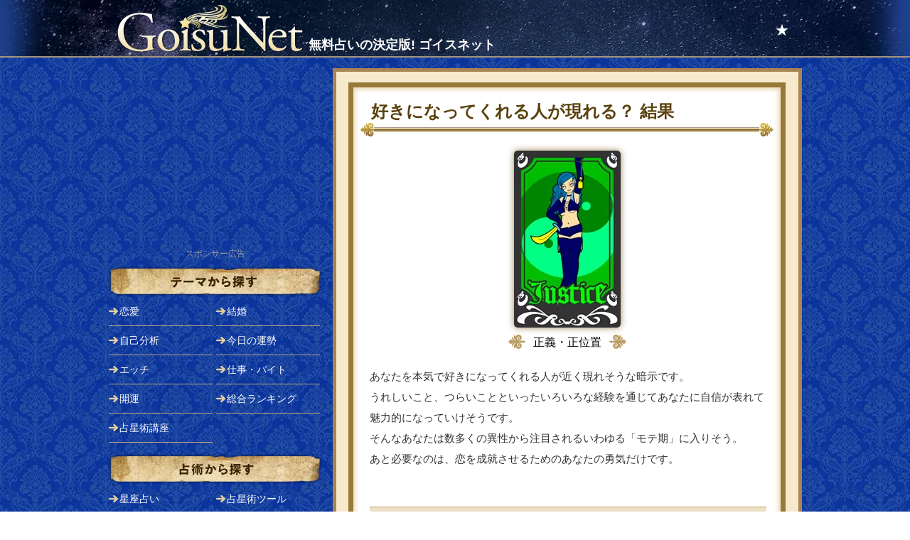

--- FILE ---
content_type: text/html; charset=UTF-8
request_url: https://goisu.net/tarot1/010.html?c=11
body_size: 7073
content:
<!DOCTYPE html>
<html lang="ja">
<head>
<!-- wexal_pst_init.js does not exist -->
<!-- engagement_delay.js does not exist -->
<link rel="dns-prefetch" href="//pagead2.googlesyndication.com/">
<link rel="preconnect" href="//pagead2.googlesyndication.com/">
<link rel="dns-prefetch" href="//ajax.googleapis.com/">
<link rel="dns-prefetch" href="//www.googletagmanager.com/">
<link rel="dns-prefetch" href="//www.googletagservices.com/">
<meta charset="UTF-8"/>
<meta http-equiv="X-UA-Compatible" content="IE=edge"/>
<meta name="format-detection" content="telephone=no"/>
<meta name="viewport" content="width=device-width,initial-scale=1.0"/>
<title>【タロット占い】自分を本気で好きになってくれる人が現れる？ 結果（正義・正位置） | 無料占いの決定版 GoisuNet</title>
<meta name="description" content=""/>
<meta property="og:description" content=""/>
<meta name="twitter:description" value=""/>
<meta property="og:title" content="【タロット占い】自分を本気で好きになってくれる人が現れる？ 結果（正義・正位置） | 無料占いの決定版 GoisuNet"/>
<meta name="twitter:title" value="【タロット占い】自分を本気で好きになってくれる人が現れる？ 結果（正義・正位置） | 無料占いの決定版 GoisuNet"/>
<meta property="og:type" content="article"/>
<meta property="og:url" content="https://goisu.net/tarot1/010.html"/>
<meta name="twitter:url" value="https://goisu.net/tarot1/010.html"/>
<meta property="og:image" content="https://goisu.net/goisu_ogp.png"/>
<meta name="twitter:image" value="https://goisu.net/goisu_ogp.png"/>
<meta property="og:locale" content="ja_JP"/>
<meta name="twitter:card" value="summary"/>
<meta name="twitter:site" value="@goisunet"/>
<meta name="twitter:creator" value="@goisunet"/>
<meta property="og:site_name" content="無料占いの決定版 GoisuNet"/>
<meta property="fb:admins" content="1302430457"/>
<meta property="fb:app_id" content="228583917169437"/>
<meta property="og:updated_time" content="2019-11-01T15:54:17+09:00"/>
<meta http-equiv="Last-Modified" content="Fri, 01 Nov 2019 06:54:17 GMT"/>
<link type="text/css" rel="stylesheet" href="/_css/temp.css?v=20220511_1"/>
<link rel="apple-touch-icon" href="//goisu.net/webclip.png"/>
<script type="application/ld+json">
[{"@context":"http:\/\/schema.org\/","@type":"Organization","name":"\u682a\u5f0f\u4f1a\u793e\u30b8\u30a7\u30c0\u30a4","url":"https:\/\/new-hope.jp\/","logo":"https:\/\/new-hope.jp\/images\/logo.png"},{"@context":"http:\/\/schema.org\/","@type":"WebSite","url":"https:\/\/goisu.net\/","name":"\u7121\u6599\u5360\u3044\u306e\u6c7a\u5b9a\u7248 GoisuNet","alternateName":["\u7121\u6599\u5360\u3044 GoisuNet","GoisuNet","\u30b4\u30a4\u30b9\u30cd\u30c3\u30c8"],"sameAs":["https:\/\/www.facebook.com\/goisunet","https:\/\/twitter.com\/goisunet","https:\/\/plus.google.com\/u\/0\/113613474971383887963"]},{"@context":"http:\/\/schema.org\/","@type":"BreadcrumbList","itemListElement":[{"@type":"ListItem","position":1,"item":{"@id":"https:\/\/goisu.net\/","name":"\u7121\u6599\u5360\u3044\u306e\u6c7a\u5b9a\u7248 GoisuNet"}},{"@type":"ListItem","position":2,"item":{"@id":"https:\/\/goisu.net\/love.html","name":"\u604b\u611b\u5360\u3044"}},{"@type":"ListItem","position":3,"item":{"@id":"https:\/\/goisu.net\/love\/013","name":"\u604b\u4eba\u6b32\u3057\u3044\uff08\u604b\u611b\u5360\u3044\uff09"}},{"@type":"ListItem","position":4,"item":{"@id":"https:\/\/goisu.net\/tarot1\/010.html?c=11","name":"\u597d\u304d\u306b\u306a\u3063\u3066\u304f\u308c\u308b\u4eba\u304c\u73fe\u308c\u308b\uff1f"}}]},{"@context":"http:\/\/schema.org\/","@type":"BreadcrumbList","itemListElement":[{"@type":"ListItem","position":1,"item":{"@id":"https:\/\/goisu.net\/","name":"\u7121\u6599\u5360\u3044\u306e\u6c7a\u5b9a\u7248 GoisuNet"}},{"@type":"ListItem","position":2,"item":{"@id":"https:\/\/goisu.net\/love.html","name":"\u604b\u611b\u5360\u3044"}},{"@type":"ListItem","position":3,"item":{"@id":"https:\/\/goisu.net\/tarot1\/010.html?c=11","name":"\u597d\u304d\u306b\u306a\u3063\u3066\u304f\u308c\u308b\u4eba\u304c\u73fe\u308c\u308b\uff1f"}}]},{"@context":"http:\/\/schema.org\/","@type":"Article","mainEntityOfPage":{"@type":"WebPage","@id":"https:\/\/goisu.net\/tarot1\/010.html?c=11"},"headline":"\u3010\u30bf\u30ed\u30c3\u30c8\u5360\u3044\u3011\u81ea\u5206\u3092\u672c\u6c17\u3067\u597d\u304d\u306b\u306a\u3063\u3066\u304f\u308c\u308b\u4eba\u304c\u73fe\u308c\u308b\uff1f \u7d50\u679c\uff08\u6b63\u7fa9\u30fb\u6b63\u4f4d\u7f6e\uff09","datePublished":"2006-12-01T00:00:00+0900","dateModified":"2019-11-01T15:54:17+0900","author":{"@type":"Person","name":"\u5c0f\u6cc9\u30de\u30fc\u30ea","url":"https:\/\/new-hope.jp"},"publisher":{"@type":"Organization","name":"\u682a\u5f0f\u4f1a\u793e\u30b8\u30a7\u30c0\u30a4","logo":{"@type":"ImageObject","url":"https:\/\/new-hope.jp\/images\/logo.png","width":415,"height":48}},"description":"\u5fc3\u3068\u304d\u3081\u304f\u4eba\u304c\u306a\u304b\u306a\u304b\u73fe\u308c\u306a\u3044\u3068\u304d\u3001\u6d6e\u6c17\u3055\u308c\u305f\u3068\u304d\u3001\u604b\u304c\u7d42\u308f\u3063\u3066\u3057\u307e\u3063\u305f\u3068\u304d\u3001\u300c\u79c1\u306e\u3053\u3068\u3092\u672c\u6c17\u3067\u597d\u304d\u306b\u306a\u3063\u3066\u304f\u308c\u308b\u4eba\u306a\u3093\u3066\u3001\u3053\u306e\u4e16\u306e\u4e2d\u306b\u3044\u306a\u3044\u3093\u3058\u3083\u306a\u3044\u306e\u2026\u2026\uff1f\u300d\u3068\u5f31\u6c17\u306b\u306a\u3063\u3066\u3057\u307e\u3046\u3053\u3068\u3082\u3002\u305d\u3093\u306a\u3068\u304d\u306f\u3001\u30bf\u30ed\u30c3\u30c8\u30ab\u30fc\u30c9\u3092\uff11\u679a\u9078\u3093\u3067\u307f\u3066\u3002\u3053\u306e\u5360\u3044\u304c\u3001\u3042\u306a\u305f\u3092\u672c\u6c17\u3067\u597d\u304d\u306b\u306a\u3063\u3066\u304f\u308c\u308b\u4eba\u3068\u306e\u51fa\u4f1a\u3044\u3092\u5f15\u304d\u5bc4\u305b\u307e\u3059!!","image":{"@type":"ImageObject","url":"https:\/\/goisu.net\/img\/ic\/ic_tarot1_010_125_125.png","height":125,"width":125}}]</script>
<!-- Global site tag (gtag.js) - Google Analytics -->
<script async src="https://www.googletagmanager.com/gtag/js?id=G-CYDFCQBPYR"></script>
<script>
  window.dataLayer = window.dataLayer || [];
  function gtag(){dataLayer.push(arguments);}
  gtag('js', new Date());

  gtag('config', 'G-CYDFCQBPYR');
  gtag('config', 'UA-93289-52');
</script><script async='async' src='https://www.googletagservices.com/tag/js/gpt.js'></script>
<script>
  var googletag = googletag || {};
  googletag.cmd = googletag.cmd || [];
</script>
<script>
  googletag.cmd.push(function() {
    googletag.defineSlot('/62532913,4238370/p_goisunet_300x250_1strectangle_6224', [300, 250], 'div-gpt-ad-1520826619235-0').addService(googletag.pubads());
    googletag.pubads().enableSingleRequest();
    googletag.enableServices();
  });
</script>
<script defer src="//ajax.googleapis.com/ajax/libs/jquery/3.5.1/jquery.min.js"></script>
<script defer src="/_script/common.js?v=190524_1"></script>
</head>
<body>
<!--[If lte IE 9]>
<div style="padding: 10px 0;color: #000;background: #fc3;text-align: center;"><p style="font: bold 13px/20px Meiryo,sans-serif;">GoisuNetの機能を正しくご利用いただくには、下記の環境が必要です。<br />Windows：Internet Explorer 11.0以上 / Chrome 最新版 / Firefox 最新版 / Microsoft Edge　Macintosh：Safari 9.0以上</p></div>
<![endif]-->
<noscript>
<div style="padding: 10px 0;color: #000;background: #fc3;text-align: center;"><p style="font: bold 13px/20px Meiryo,sans-serif;">JavaScriptが無効になっています。すべての機能を利用するためには、有効に設定してください。</p></div>
</noscript>
<!-- conohawing -->
<div id="wrapper">
<header class="clearfix">
<div id="SiteHeadTop3"><h1><a href="/"><img src="/img/logo2.png" alt="GoisuNet" width="264" height="67"><span>無料占いの決定版! ゴイスネット</span></a></h1><div class="courseMenu"><a href="/AstrologyCourse.html">★</a></div><!-- courseMenu --></div><!-- SiteHeadTop -->
</header>
<div class="reMainSideWrapper">
<div class="reMain clearfix bs"><!-- tarot result -->
<div class="Content" id="tarotResult"><style>/*共通 result*/.resultCard{text-align: center;margin-bottom:20px;}.resultCard p.card{margin-bottom:0.4em!important;}.resultCard img{margin-bottom:10px;-moz-box-shadow: 0px 0px 10px rgba(131, 102, 43, 0.8);-webkit-box-shadow: 0px 0px 10px rgba(131, 102, 43, 0.8);-ms-box-shadow: 0px 0px 10px rgba(131, 102, 43, 0.8);box-shadow: 0px 0px 10px rgba(131, 102, 43, 0.8);-webkit-border-radius: 5px;-moz-border-radius: 5px;border-radius: 5px;}.resultCard p{font-size: 123%;}.resultCard p span{position:relative;top:-4px;padding-left:10px;padding-right:10px;}.resultCard p:before{content:" ";display:inline-block;width:25px;height:20px;background-image:url(/img/deco_cardname.png);transform: scale(-1, 1);background-size:contain;}.resultCard p:after{content:" ";display:inline-block;width:25px;height:20px;background-image:url(/img/deco_cardname.png);background-size:contain;}.resultTextX h3.aboutCard{background:#eee0c7;color:#663300;text-align:center;border-top:1px solid #c09e64;border-bottom:1px solid #c09e64;padding:5px 0;}</style><div class="contentInner bs"><div class="resultHead"><h2 class="result"><span>好きになってくれる人が現れる？ 結果</span></h1></div><!-- /mainHead -->
<!--D normal-->
<div class="resultCard"><div><img src="/img/tarot/11.gif" height="249" width="150" alt="正義・正位置"></div><p><span>正義・正位置</span></p></div><div class="resultTextX"><p>あなたを本気で好きになってくれる人が近く現れそうな暗示です。<br>うれしいこと、つらいことといったいろいろな経験を通じてあなたに自信が表れて魅力的になっていけそうです。<br>そんなあなたは数多くの異性から注目されるいわゆる「モテ期」に入りそう。<br>あと必要なのは、恋を成就させるためのあなたの勇気だけです。</p><h3 class="aboutCard clearfix">カードの説明</h3><p>正義・正位置：<br>バランスよく、全体を見ることが大切なときです。不正や、心にやましさがあると、必ずあとでそのバランスを正すことが起こるでしょう。エゴを乗り越えて、中道を通ることが求められているかも知れません。</p><p>キーワード：<br>バランスのよさ・公明正大・理解する・モラルを重んじる・友好的態度・弱者を助ける・平和・正義感</p></div><div class="center mb25"><img src="/img/line_general.gif" alt="" width="563" height="5" class="res90"></div>
<!--D normal-->
<div class="adD resultMid mt15 mb15">
<script async src="//pagead2.googlesyndication.com/pagead/js/adsbygoogle.js"></script>
<!-- GoisuP_ResultBottom_336_280 -->
<ins class="adsbygoogle" style="display:inline-block;width:336px;height:280px" data-ad-client="ca-pub-5710502836633155" data-ad-slot="4220069790" data-ad-region="GoisuP_ResultBottom_336_280"></ins>
<script>(adsbygoogle = window.adsbygoogle || []).push({});</script>
<span>スポンサーリンク</span>
</div>
<style type="text/css">
<!--
#ShareBtn2{padding:0px 5px 15px 5px;/*margin-top: -5px;*/}
#ShareBtn2 h3{background:#222;text-align:center;color:#ccc;padding:7px 0px;margin-bottom:10px;width:300px;margin-left:auto;margin-right:auto;}
#ShareBtn2 ul{text-align: center}
#ShareBtn2 li{list-style:none;display:inline-block;width:70px;height:34px;line-height:34px;text-align: center;text-indent: -99999px;border:1px solid #ddd;}
#ShareBtn2 li{border-radius: 5px;-webkit-border-radius: 5px;-moz-border-radius: 5px;}
#ShareBtn2 li.tw{background-image:url(/img/bt_tw.png);background:#55acee;}
#ShareBtn2 li.f{background-image:url(/img/bt_f.png);background:#395798;}
#ShareBtn2 li.g{background-image:url(/img/bt_g.png);background:#fff;}
#ShareBtn2 li.line{background-image:url(/img/bt_line.png);background:#2cbf13;}
#ShareBtn2 a{display:block;text-decoration:none;}
#ShareBtn2 li.tw a{background-image:url(/img/bt_tw.png);background-repeat:no-repeat;background-size: 30.5px 12px;background-position: center center;}
#ShareBtn2 li.f a{background-image:url(/img/bt_f.png);background-repeat:no-repeat;background-size: 30.5px 12px;background-position: center center;}
#ShareBtn2 li.g a{background-image:url(/img/bt_g.png);background-repeat:no-repeat;background-size: 30.5px 12px;background-position: center center;}
#ShareBtn2 li.line a{background-image:url(/img/bt_line.png);background-repeat:no-repeat;background-size: 30.5px 12px;background-position: center center;}
-->
</style>
<div id="ShareBtn2">
<h3>SNSでシェアする</h3>
<ul>
<li class="tw"><a href="http://twitter.com/share?url=https://goisu.net/tarot1/010.html?c=11&text=【タロット占い】自分を本気で好きになってくれる人が現れる？ 結果（正義・正位置）&via=goisunet&related=goisunet&hashtags=">Twitter</a></li>
<li class="f"><a href="http://www.facebook.com/share.php?u=https://goisu.net/tarot1/010.html?c=11" onclick="window.open(this.href, 'FBwindow', 'width=650, height=450, menubar=no, toolbar=no, scrollbars=yes'); return false;">facebook</a></li>
<li class="line"><a href="line://msg/text/【タロット占い】自分を本気で好きになってくれる人が現れる？ 結果（正義・正位置）%20https://goisu.net/tarot1/010.html?c=11">LINE</a></li>
</ul>
</div>
</div><!-- /contentInner --><style>@media screen and (max-width:949px){.menuListX h2.resultRecommend{height:30.5px;line-height:30.5px;background-image:url(/img/recommendHeadResult.png);background-size:1px 31px;font-size:123%;color:#fff;text-shadow:0 1px 1px #000;padding-left:10px;border-bottom:1px solid #fff}.menuListX h2.resultRecommend img{width:45px;height:15.5px;position:relative;top:-8px;left:-5px}.menuSetTop,.menuSetBtm{display: flex;}.menuSetTop{margin-top: 10px;margin-bottom: 5px;}.menuThumnail{margin-left: 10px;position: relative;}.menuThumnail img{width: 60px;height:auto;border:1px solid #caa66e;}.menuThumnail span{display: inline-block;width:24px;height:22px;line-height: 22px;background: #f476b5;position: absolute;left: 1px;top:1px;border-radius: 0 0 3px 0;color:#fff;font-weight: 900;text-align: center;}.menuText{margin-left: 10px;}.menuSetBtm{margin-bottom: 10px;}.menuSetBtm li{display: inline-block;list-style: none;}.menuSetBtm li:first-child{margin-right: 10px;}.menuRegistDate{margin-left: 10px;width: 70px;}.menuSet{border-bottom: 1px solid #caa66e;}}@media screen and (min-width:950px){#recommend.menuListX{margin-top:15px;margin-bottom:0}.menuListX h2.resultRecommend{background-image:url(/img/bg_catRank.png);background-repeat:no-repeat;height:41px;color:#300;line-height:41px;font-size:138%;padding-left:27px}.menuListX h2.resultRecommend img{display:none}.menuSet{}.menuSet:hover,.moreX:hover{background: #fee5e5;}.menuSetTop{display: flex;padding:5px;}.menuThumnail{position: relative;}.menuThumnail img{width:62px;border:1px solid #caa66e;}.menuThumnail span{display: inline-block;width:24px;height:22px;line-height: 22px;background: #f476b5;position: absolute;left: 1px;top:1px;border-radius: 0 0 3px 0;color:#fff;font-weight: 900;text-align: center;}.menuText{margin-left: 9px;}.menuTitle h3 a:hover{text-decoration: underline;}.menuDescription p a:hover{text-decoration: underline;}.menuSetBtm{display: flex;border-bottom: 1px solid #caa66e;padding:0 5px 5px 5px}.menuRegistDate{width:62px;color:#6a4d1f;}.menuCategory{margin-left: 9px;}.menuCategory li{list-style: none;display: inline-block;color:#6a4d1f;}.menuCategory li:nth-child(2){margin-left: 5px;}.menuCategory li a:hover{text-decoration: underline;}.menuTitle h3{color:#372006;margin-bottom: 5px;}.menuTitle h3 a{color:#372006;text-decoration: none;}.menuDescription p{color:#333333;line-height: 150%;}.menuDescription p a{color:#333333;text-decoration:none;}.menuCategory li a{text-decoration: none;color:#6a4d1f;}.moreX{height:50px;line-height: 50px;font-size:138%;text-align: center;}.moreX a{display:block;color:#705b3a;font-weight: 900;text-decoration: none;}.menuTitle span{font-size: 68%;color:#372006;border:1px solid #372006;margin-left: 5px;padding:1px;position: relative;top:-2px;font-weight: normal;}}.menuListX{background:#fff;}.menuTitle h3{color:#372006;margin-bottom: 5px;}.menuTitle h3 a{color:#372006;text-decoration: none;}.menuDescription p{color:#333333;line-height: 150%;}.menuSet a.block_link{display:block;color:#333333;text-decoration:none;}.menuCategory li a{text-decoration: none;color:#6a4d1f;}.moreX{height:50px;line-height: 50px;font-size:138%;text-align: center;}.moreX a{display:block;color:#705b3a;font-weight: 900;text-decoration: none;}.menuTitle span{font-size: 68%;color:#372006;border:1px solid #372006;margin-left: 5px;padding:1px;position: relative;top:-2px;font-weight: normal;}</style><div class="menuListX" id="recommend"><h2 class="resultRecommend"><img src="/img/HeadIcChkO.png" alt="">他の人はこの占いもやってるよ</h2><div class="menuSet"><a href="/tarot1/043.html" aria-label="【タロット占い】近いうちに恋人ができる？" class="block_link"><div class="menuSetTop"><div class="menuThumnail"><img src="/img/ic/ic_tarot1_043_125_125.png" alt="" width="62" height="62" class="bs"></div><div class="menuText"><div class="menuTitle"><h3>【タロット占い】近いうちに恋人ができる？<span>無料</span></h3></div><div class="menuDescription"><p>そろそろ恋がしたいと思っているあなたにおすすめの占いがこちら☆　あなたの恋愛運、今上がってる!?　運命の相手はもうすぐそこまでキテ...</p></div></div></div></a><div class="menuSetBtm"><div class="menuRegistDate">&nbsp;</div><div class="menuCategory"><ul><li><a href="/love.html">恋愛占い</a></li><li><a href="/tarot.html">タロット占い</a></li></ul></div></div></div><div class="menuSet"><a href="/star/023" aria-label="【オラクル】いま、私を想っている人はいる？" class="block_link"><div class="menuSetTop"><div class="menuThumnail"><img src="/img/ic/ic_star_125_125.png" alt="" width="62" height="62" class="bs"></div><div class="menuText"><div class="menuTitle"><h3>【オラクル】いま、私を想っている人はいる？<span>無料</span></h3></div><div class="menuDescription"><p>いま、私を想っている人はいるか？をお星様に聞いてみます。</p></div></div></div></a><div class="menuSetBtm"><div class="menuRegistDate">&nbsp;</div><div class="menuCategory"><ul><li><a href="/love.html">恋愛占い</a></li><li><a href="/original.html">オラクル</a></li></ul></div></div></div><div class="menuSet"><a href="/tarot1/011.html" aria-label="【タロット占い】運命の恋は近いうちにやってくる？" class="block_link"><div class="menuSetTop"><div class="menuThumnail"><img src="/img/ic/ic_tarot1_011_125_125.png" alt="" width="62" height="62" class="bs"></div><div class="menuText"><div class="menuTitle"><h3>【タロット占い】運命の恋は近いうちにやってくる？<span>無料</span></h3></div><div class="menuDescription"><p>タロットであなたの運命の恋が近いうちにやってくるかどうかを占います。運命の恋とは激しく気持ちが揺さぶられて、人生を変えてしまうよう...</p></div></div></div></a><div class="menuSetBtm"><div class="menuRegistDate">&nbsp;</div><div class="menuCategory"><ul><li><a href="/love.html">恋愛占い</a></li><li><a href="/tarot.html">タロット占い</a></li></ul></div></div></div><div class="menuSet"><a href="/tarot1/003.html" aria-label="【タロット占い】あの人はあなたのことが好き？" class="block_link"><div class="menuSetTop"><div class="menuThumnail"><img src="/img/ic/ic_tarot1_003_125_125.png" alt="" width="62" height="62" class="bs"></div><div class="menuText"><div class="menuTitle"><h3>【タロット占い】あの人はあなたのことが好き？<span>無料</span></h3></div><div class="menuDescription"><p>片思いをしてると、相手が私のことを好きかどうかがとっても気になりますよね……。ということで、あの人がどう思っているのかをタロットカ...</p></div></div></div></a><div class="menuSetBtm"><div class="menuRegistDate">&nbsp;</div><div class="menuCategory"><ul><li><a href="/love.html">恋愛占い</a></li><li><a href="/tarot.html">タロット占い</a></li></ul></div></div></div><div class="menuSet"><a href="/tarot1/026.html" aria-label="【タロット占い】あの人にとってあなたはどんな存在？" class="block_link"><div class="menuSetTop"><div class="menuThumnail"><img src="/img/ic/ic_tarot1_026_125_125.png" alt="" width="62" height="62" class="bs"></div><div class="menuText"><div class="menuTitle"><h3>【タロット占い】あの人にとってあなたはどんな存在？<span>無料</span></h3></div><div class="menuDescription"><p>好きな相手がどんな気持ちなのか……気になりますよね!! 恋愛対象？ 今はまだただの友達？ それともただの知り合い!? 相手にとって...</p></div></div></div></a><div class="menuSetBtm"><div class="menuRegistDate">&nbsp;</div><div class="menuCategory"><ul><li><a href="/love.html">恋愛占い</a></li><li><a href="/tarot.html">タロット占い</a></li></ul></div></div></div><div class="menuSet"><a href="/tarot1/019.html" aria-label="【タロット占い】相手の気持ちと、あなたへ望む関係" class="block_link"><div class="menuSetTop"><div class="menuThumnail"><img src="/img/ic/ic_tarot1_019_125_125.png" alt="" width="62" height="62" class="bs"></div><div class="menuText"><div class="menuTitle"><h3>【タロット占い】相手の気持ちと、あなたへ望む関係<span>無料</span></h3></div><div class="menuDescription"><p>自分は付き合いたいと思っても、相手が同じように付き合いたいと思っているかわからない……。もしかしたら、このまま友達関係を望んでる!...</p></div></div></div></a><div class="menuSetBtm"><div class="menuRegistDate">&nbsp;</div><div class="menuCategory"><ul><li><a href="/love.html">恋愛占い</a></li><li><a href="/tarot.html">タロット占い</a></li></ul></div></div></div></div>
</div><!-- /Content -->
</div>
<div class="reSide clearfix bs">
<div id="Nav">
<!--D normal-->
<div class="adD sideTop mb10">
<script async src="//pagead2.googlesyndication.com/pagead/js/adsbygoogle.js"></script>
<!-- GoisuP_SideTop_300_250 -->
<ins class="adsbygoogle" style="display:inline-block;width:300px;height:250px" data-ad-client="ca-pub-5710502836633155" data-ad-slot="9069071791" data-ad-region="GoisuP_SideTop_300_250"></ins>
<script>(adsbygoogle = window.adsbygoogle || []).push({});</script>
<span>スポンサー広告</span>
</div>
<h2 class="Purpose">目的で探す</h2>
<div class="NavPurpose">
<ul><li class="navRibonRed"><a href="/love.html">恋愛</a></li><li class="navRibonOrange"><a href="/kekkon.html">結婚</a></li><li class="navRibonYellow"><a href="/jikobunseki.html">自己分析</a></li><li class="navRibonGreen"><a href="/today.html">今日の運勢</a></li><li class="navRibonOlive"><a href="/H.html">エッチ</a></li><li class="navRibonBlue"><a href="/work.html">仕事・バイト</a></li><li class="navRibonSky"><a href="/kaiun.html">開運</a></li><li class="navRibonPinc"><a href="/Ranking/">総合ランキング</a></li><li class="navRibonRed"><a href="/AstrologyCourse.html">占星術講座</a></li><!--<li class="navRibonOrange"><a href="/special/052">2018年の占い</a></li>--></ul>
</div>
<h2 class="Method">占術で探す</h2>
<div class="NavMethod">
<ul><li class="navLoveHoro"><a href="/horoscope.html">星座占い</a></li><li class="navHoroTool"><a href="/AstrologyCourse/133">占星術ツール</a></li><li class="navSabian"><a href="/sabian.html">サビアンシンボル</a></li><li class="navTarot"><a href="/tarot.html">タロット占い</a></li><li class="navIro"><a href="/colortarot.html">カラー占い</a></li><li class="navKetsu"><a href="/ketsueki.html">血液型占い</a></li><li class="navOrigin"><a href="/original.html">オラクル</a></li><li class="navColumn"><a href="/column.html">コラム</a></li><li class="navLovePsycho"><a href="/love_psychology.html">恋愛心理テスト</a></li><li class="navPsycho"><a href="/phycology.html">心理テスト</a></li><!--<li class="navFusui"><a href="/fusui.html">風水</a></li>--><li class="navOmaji"><a href="/omajinai.html">おまじない</a></li></ul>
</div>
</div><!--/reSide-->
<div id="FootLinks2">
<h2 class="relation">このページに関連するカテゴリ</h2>
<ul class="relationCat"><li><a href="/love.html">恋愛占い</a></li><li><a href="/love/013">恋人欲しい（恋愛占い）</a></li><li><a href="/tarot.html">タロット占い</a></li></ul>
<div id="resultGoiken">
<h2>ご意見や不都合はこちらから</h2>
<form method="post" id="goiken">
<div class="goikenBody"><textarea id="request" class="bs" placeholder="タップして入力" disabled></textarea></div>
<div class="goikenSend"><input type="BUTTON" value="GoisuNetに意見を送信する" id="send"></div>
</form>
<style>
@media screen and (max-width:949px){#resultGoiken p{color:#fff;margin-bottom:15px;width:88%;margin-left:auto;margin-right:auto;}}
@media screen and (min-width:950px){#resultGoiken p{color:#fff;margin-bottom:15px;margin-top:-10px;}}
</style>
<p>チャートの不都合については、あわせて入力データについてもお知らせください。</p>
</div>
<div id="SNSLinks">
<h2 class="lnik">新着情報をSNSで！</h2>
<ul class="link center2"><li><a href="https://twitter.com/intent/follow?screen_name=goisunet"><img src="/img/ic_tw.png" alt="Twitter" width="80" height="56.25"></a></li><li><a href="https://www.facebook.com/goisunet"><img src="/img/ic_fb.png" alt="Facebook" width="80" height="56.25"></a></li></ul>
<h2 class="trouble">アップデート情報はこちら</h2>
<ul class="trouble"><li><a href="/release/">リリース履歴</a></li></ul>
</div>
</div><!--/FootLinks2-->
<!--D normal-->
<div class="adD sideBtm mb10 mt15">
<!-- /62532913/p_goisunet_300x250_1strectangle_6224 -->
<div id='div-gpt-ad-1520826619235-0' style='height:250px; width:300px;'>
<script>googletag.cmd.push(function() { googletag.display('div-gpt-ad-1520826619235-0'); });</script>
</div>
<span>スポンサー広告</span>
</div>
<div id="Foot">
<ul><li><a href="/">ホーム</a></li><li><a href="/help.html">ヘルプ</a></li><li><a href="/help.html">運営会社</a></li><li><a href="https://ssl.form-mailer.jp/fms/aea93fc7310180">問い合わせ</a></li><li><a href="/UranaiSeisaku.html">占いコンテンツ制作</a></li><!--<li><a href="/staffans.html">スタッフからの回答</a></li>--></ul>
<!--D normal-->
<div class="copyRight">&copy;2026 GoisuNet All Rights Reserved.</div>
</div><!-- /Foot -->
</div><!--/side-->
</div><!--/reMainSideWrapper-->
</div><!-- /wrapper -->
<!-- nor --><div class="center">
</div>
</body>
</html>


--- FILE ---
content_type: text/html; charset=utf-8
request_url: https://www.google.com/recaptcha/api2/aframe
body_size: 267
content:
<!DOCTYPE HTML><html><head><meta http-equiv="content-type" content="text/html; charset=UTF-8"></head><body><script nonce="xVPQG5hnsfgJOVgujrFp1Q">/** Anti-fraud and anti-abuse applications only. See google.com/recaptcha */ try{var clients={'sodar':'https://pagead2.googlesyndication.com/pagead/sodar?'};window.addEventListener("message",function(a){try{if(a.source===window.parent){var b=JSON.parse(a.data);var c=clients[b['id']];if(c){var d=document.createElement('img');d.src=c+b['params']+'&rc='+(localStorage.getItem("rc::a")?sessionStorage.getItem("rc::b"):"");window.document.body.appendChild(d);sessionStorage.setItem("rc::e",parseInt(sessionStorage.getItem("rc::e")||0)+1);localStorage.setItem("rc::h",'1768649542974');}}}catch(b){}});window.parent.postMessage("_grecaptcha_ready", "*");}catch(b){}</script></body></html>